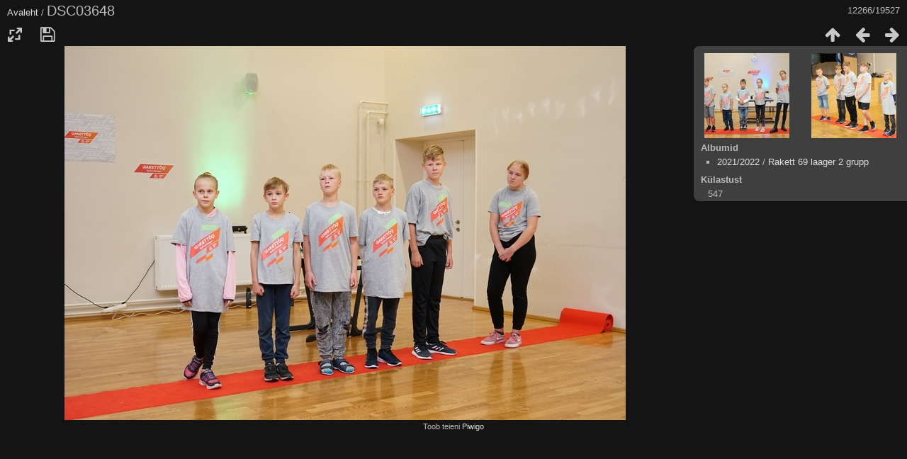

--- FILE ---
content_type: text/html; charset=utf-8
request_url: https://pildigalerii.akg.vil.ee/picture.php?/12746/categories
body_size: 2761
content:
<!DOCTYPE html>
<html lang=et dir=ltr>
<head>
<title>DSC03648</title>
<link rel="shortcut icon" type="image/x-icon" href="themes/default/icon/favicon.ico">
<link rel="stylesheet" type="text/css" href="themes/modus/css/open-sans/open-sans.css"> <link rel="stylesheet" type="text/css" href="_data/combined/npj9h4.css"><link rel=canonical href="picture.php?/12746">
<meta name=viewport content="width=device-width,initial-scale=1">
<script>if(document.documentElement.offsetWidth>1270)document.documentElement.className='wide'</script>

<meta name="generator" content="Piwigo (aka PWG), see piwigo.org">

<meta name="description" content="DSC03648 - DSC03648.JPG">


</head>

<body id=thePicturePage class="section-categories image-12746 " data-infos='{"section":"categories","image_id":"12746"}'>

<div id="content">



<div class=titrePage id=imageHeaderBar><div class="imageNumber">12266/19527</div>
	<div class="browsePath">
		<a href="/">Avaleht</a><span class="browsePathSeparator"> / </span><h2>DSC03648</h2>
	</div>
</div>

<div id="imageToolBar">

<div class="navigationButtons">
<a href="index.php?/categories/flat/start-12255" title="Pisipildid" class="pwg-state-default pwg-button"><span class="pwg-icon pwg-icon-arrow-n"></span><span class="pwg-button-text">Pisipildid</span></a><a href="picture.php?/12745/categories" title="Eelmine : DSC03647" class="pwg-state-default pwg-button"><span class="pwg-icon pwg-icon-arrow-w"></span><span class="pwg-button-text">Eelmine</span></a><a href="picture.php?/12747/categories" title="Järgmine : DSC03649" class="pwg-state-default pwg-button pwg-button-icon-right"><span class="pwg-icon pwg-icon-arrow-e"></span><span class="pwg-button-text">Järgmine</span></a></div>

<div class=actionButtonsWrapper><a id=imageActionsSwitch class=pwg-button><span class="pwg-icon pwg-icon-ellipsis"></span></a><div class="actionButtons">
<a id="derivativeSwitchLink" title="Foto suurused" class="pwg-state-default pwg-button" rel="nofollow"><span class="pwg-icon pwg-icon-sizes"></span><span class="pwg-button-text">Foto suurused</span></a><div id="derivativeSwitchBox" class="switchBox"><div class="switchBoxTitle">Foto suurused</div><span class="switchCheck" id="derivativeChecked2small" style="visibility:hidden">&#x2714; </span><a href="javascript:changeImgSrc('_data/i/upload/2021/09/07/20210907152644-c38b13bf-2s.jpg','2small','2small')">XXS — tilluke<span class="derivativeSizeDetails"> (240 x 160)</span></a><br><span class="switchCheck" id="derivativeCheckedxsmall" style="visibility:hidden">&#x2714; </span><a href="javascript:changeImgSrc('_data/i/upload/2021/09/07/20210907152644-c38b13bf-xs.jpg','xsmall','xsmall')">XS — väga väike<span class="derivativeSizeDetails"> (432 x 288)</span></a><br><span class="switchCheck" id="derivativeCheckedsmall" style="visibility:hidden">&#x2714; </span><a href="javascript:changeImgSrc('_data/i/upload/2021/09/07/20210907152644-c38b13bf-sm.jpg','small','small')">S — väike<span class="derivativeSizeDetails"> (576 x 384)</span></a><br><span class="switchCheck" id="derivativeCheckedmedium">&#x2714; </span><a href="javascript:changeImgSrc('_data/i/upload/2021/09/07/20210907152644-c38b13bf-me.jpg','medium','medium')">M — keskmine<span class="derivativeSizeDetails"> (792 x 528)</span></a><br><span class="switchCheck" id="derivativeCheckedlarge" style="visibility:hidden">&#x2714; </span><a href="javascript:changeImgSrc('_data/i/upload/2021/09/07/20210907152644-c38b13bf-la.jpg','large','large')">L — suur<span class="derivativeSizeDetails"> (1008 x 672)</span></a><br><span class="switchCheck" id="derivativeCheckedxlarge" style="visibility:hidden">&#x2714; </span><a href="javascript:changeImgSrc('_data/i/upload/2021/09/07/20210907152644-c38b13bf-xl.jpg','xlarge','xlarge')">XL — väga suur<span class="derivativeSizeDetails"> (1224 x 816)</span></a><br><span class="switchCheck" id="derivativeCheckedxxlarge" style="visibility:hidden">&#x2714; </span><a href="javascript:changeImgSrc('_data/i/upload/2021/09/07/20210907152644-c38b13bf-xx.jpg','xxlarge','xxlarge')">XXL — hiigelsuur<span class="derivativeSizeDetails"> (1656 x 1104)</span></a><br><a href="javascript:phpWGOpenWindow('./upload/2021/09/07/20210907152644-c38b13bf.jpg','xxx','scrollbars=yes,toolbar=no,status=no,resizable=yes')" rel="nofollow">Originaal</a></div>
<a id="downloadSwitchLink" href="action.php?id=12746&amp;part=e&amp;download" title="Lae see fail alla" class="pwg-state-default pwg-button" rel="nofollow"><span class="pwg-icon pwg-icon-save"></span><span class="pwg-button-text">allalaadimine</span></a> </div></div>
</div>
<div id="theImageAndInfos">
<div id="theImage">


<noscript><img src="_data/i/upload/2021/09/07/20210907152644-c38b13bf-me.jpg" width="792" height="528" alt="DSC03648.JPG" id="theMainImage" usemap="#mapmedium" title="DSC03648 - DSC03648.JPG" itemprop=contentURL></noscript>
<img class="file-ext-jpg path-ext-jpg"   alt="DSC03648.JPG" id="theMainImage" usemap="#mapmedium" title="DSC03648 - DSC03648.JPG">

<map name="map2small"><area shape=rect coords="0,0,60,160" href="picture.php?/12745/categories" title="Eelmine : DSC03647" alt="DSC03647"><area shape=rect coords="60,0,179,40" href="index.php?/categories/flat/start-12255" title="Pisipildid" alt="Pisipildid"><area shape=rect coords="180,0,240,160" href="picture.php?/12747/categories" title="Järgmine : DSC03649" alt="DSC03649"></map><map name="mapxsmall"><area shape=rect coords="0,0,108,288" href="picture.php?/12745/categories" title="Eelmine : DSC03647" alt="DSC03647"><area shape=rect coords="108,0,322,72" href="index.php?/categories/flat/start-12255" title="Pisipildid" alt="Pisipildid"><area shape=rect coords="324,0,432,288" href="picture.php?/12747/categories" title="Järgmine : DSC03649" alt="DSC03649"></map><map name="mapsmall"><area shape=rect coords="0,0,144,384" href="picture.php?/12745/categories" title="Eelmine : DSC03647" alt="DSC03647"><area shape=rect coords="144,0,429,96" href="index.php?/categories/flat/start-12255" title="Pisipildid" alt="Pisipildid"><area shape=rect coords="433,0,576,384" href="picture.php?/12747/categories" title="Järgmine : DSC03649" alt="DSC03649"></map><map name="mapmedium"><area shape=rect coords="0,0,198,528" href="picture.php?/12745/categories" title="Eelmine : DSC03647" alt="DSC03647"><area shape=rect coords="198,0,591,132" href="index.php?/categories/flat/start-12255" title="Pisipildid" alt="Pisipildid"><area shape=rect coords="595,0,792,528" href="picture.php?/12747/categories" title="Järgmine : DSC03649" alt="DSC03649"></map><map name="maplarge"><area shape=rect coords="0,0,252,672" href="picture.php?/12745/categories" title="Eelmine : DSC03647" alt="DSC03647"><area shape=rect coords="252,0,752,168" href="index.php?/categories/flat/start-12255" title="Pisipildid" alt="Pisipildid"><area shape=rect coords="757,0,1008,672" href="picture.php?/12747/categories" title="Järgmine : DSC03649" alt="DSC03649"></map><map name="mapxlarge"><area shape=rect coords="0,0,306,816" href="picture.php?/12745/categories" title="Eelmine : DSC03647" alt="DSC03647"><area shape=rect coords="306,0,913,204" href="index.php?/categories/flat/start-12255" title="Pisipildid" alt="Pisipildid"><area shape=rect coords="920,0,1224,816" href="picture.php?/12747/categories" title="Järgmine : DSC03649" alt="DSC03649"></map><map name="mapxxlarge"><area shape=rect coords="0,0,414,1104" href="picture.php?/12745/categories" title="Eelmine : DSC03647" alt="DSC03647"><area shape=rect coords="414,0,1235,276" href="index.php?/categories/flat/start-12255" title="Pisipildid" alt="Pisipildid"><area shape=rect coords="1245,0,1656,1104" href="picture.php?/12747/categories" title="Järgmine : DSC03649" alt="DSC03649"></map>


</div><div id="infoSwitcher"></div><div id="imageInfos">
	<div class="navThumbs">
			<a class="navThumb" id="linkPrev" href="picture.php?/12745/categories" title="Eelmine : DSC03647" rel="prev">
				<span class="thumbHover prevThumbHover"></span>
        <img class="" src="_data/i/upload/2021/09/07/20210907152643-e4e362f4-sq.jpg" alt="DSC03647">
			</a>
			<a class="navThumb" id="linkNext" href="picture.php?/12747/categories" title="Järgmine : DSC03649" rel="next">
				<span class="thumbHover nextThumbHover"></span>
				<img class="" src="_data/i/upload/2021/09/07/20210907152645-54f9427c-sq.jpg" alt="DSC03649">
			</a>
	</div>

<dl id="standard" class="imageInfoTable">
<div id="Categories" class="imageInfo"><dt>Albumid</dt><dd><ul><li><a href="index.php?/category/245">2021/2022</a> / <a href="index.php?/category/248">Rakett 69 laager 2 grupp</a></li></ul></dd></div><div id="Visits" class="imageInfo"><dt>Külastust</dt><dd>547</dd></div>

</dl>

</div>
</div>


</div>
<div id="copyright">
	Toob teieni	<a href="https://piwigo.org">Piwigo</a>
	
<script type="text/javascript" src="_data/combined/1oqpcvg.js"></script>
<script type="text/javascript">//<![CDATA[

RVAS = {
derivatives: [
{w:240,h:160,url:'_data/i/upload/2021/09/07/20210907152644-c38b13bf-2s.jpg',type:'2small'},{w:432,h:288,url:'_data/i/upload/2021/09/07/20210907152644-c38b13bf-xs.jpg',type:'xsmall'},{w:576,h:384,url:'_data/i/upload/2021/09/07/20210907152644-c38b13bf-sm.jpg',type:'small'},{w:792,h:528,url:'_data/i/upload/2021/09/07/20210907152644-c38b13bf-me.jpg',type:'medium'},{w:1008,h:672,url:'_data/i/upload/2021/09/07/20210907152644-c38b13bf-la.jpg',type:'large'},{w:1224,h:816,url:'_data/i/upload/2021/09/07/20210907152644-c38b13bf-xl.jpg',type:'xlarge'},{w:1656,h:1104,url:'_data/i/upload/2021/09/07/20210907152644-c38b13bf-xx.jpg',type:'xxlarge'}],
cp: '/'
}
rvas_choose();
document.onkeydown = function(e){e=e||window.event;if (e.altKey) return true;var target=e.target||e.srcElement;if (target && target.type) return true;	var keyCode=e.keyCode||e.which, docElem=document.documentElement, url;switch(keyCode){case 63235: case 39: if (e.ctrlKey || docElem.scrollLeft==docElem.scrollWidth-docElem.clientWidth)url="picture.php?/12747/categories"; break;case 63234: case 37: if (e.ctrlKey || docElem.scrollLeft==0)url="picture.php?/12745/categories"; break;case 36: if (e.ctrlKey)url="picture.php?/125/categories"; break;case 35: if (e.ctrlKey)url="picture.php?/20114/categories"; break;case 38: if (e.ctrlKey)url="index.php?/categories/flat/start-12255"; break;}if (url) {window.location=url.replace("&amp;","&"); return false;}return true;}
function changeImgSrc(url,typeSave,typeMap)
{
	var theImg = document.getElementById("theMainImage");
	if (theImg)
	{
		theImg.removeAttribute("width");theImg.removeAttribute("height");
		theImg.src = url;
		theImg.useMap = "#map"+typeMap;
	}
	jQuery('#derivativeSwitchBox .switchCheck').css('visibility','hidden');
	jQuery('#derivativeChecked'+typeMap).css('visibility','visible');
	document.cookie = 'picture_deriv='+typeSave+';path=/';
}
(window.SwitchBox=window.SwitchBox||[]).push("#derivativeSwitchLink", "#derivativeSwitchBox");
//]]></script>
<script type="text/javascript">
(function() {
var s,after = document.getElementsByTagName('script')[document.getElementsByTagName('script').length-1];
s=document.createElement('script'); s.type='text/javascript'; s.async=true; s.src='_data/combined/1n5ring.js';
after = after.parentNode.insertBefore(s, after);
})();
</script>
</div></body>
</html>